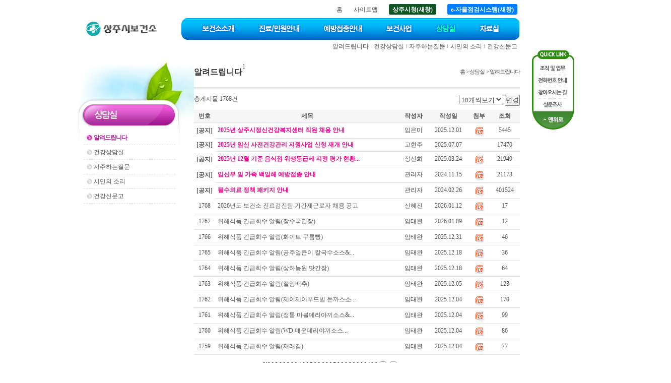

--- FILE ---
content_type: text/html;charset=euc-kr
request_url: https://health.sangju.go.kr/main/main.jsp?code=CONSULT_01&home_url=health
body_size: 48315
content:

<!DOCTYPE html PUBLIC "-//W3C//DTD XHTML 1.0 Transitional//EN" "http://www.w3.org/TR/xhtml1/DTD/xhtml1-transitional.dtd">














    	
 

<html xmlns="http://www.w3.org/1999/xhtml" xml:lang="ko" lang="ko">
<head>
<meta http-equiv="Content-Type" content="text/html; charset=euc-kr" />
<title>알려드립니다 > 상담실 > 상주시보건소</title>
<!--[if !IE]><!-->
<link href="/css/menu_std.css" rel="stylesheet" type="text/css" />
<!--<![endif]-->
<!--[if lte IE 7]>
<link href="/css/menu_ie7.css" rel="stylesheet" type="text/css" />
<![endif]-->
<!--[if gte IE 8]>
<link href="/css/menu_std.css" rel="stylesheet" type="text/css" />
<![endif]-->
<link href="../css/layout.css" rel="stylesheet" type="text/css" />
<link href="../css/advice.css" rel="stylesheet" type="text/css" />
<script src="../js/common.js?20221220" type="text/javascript"></script>
<!--
<noscript><p>자바스크립트를 지원하지 않습니다.</p></noscript>
-->
<script type="text/javascript">
// HTTP -> HTTPS Redirect
if(window.location.protocol == "http:") {
	var restOfUrl = window.location.href.substr(5);
	window.location = "https:" + restOfUrl;
}
</script>
<link href="/css/popup.css?20200310" rel="stylesheet" type="text/css" />
<link href="/css/twpopup.css" rel="stylesheet" type="text/css" />
<script type="text/javascript" src="/js/twpopup.js"></script>
</head>
<body>
<div class="skipNav" id="skipNav">
	<p><a href="#contents">본문 내용으로 바로 가기</a></p>
</div>
<hr/>
<div id="wrap">
  


<script src="../js/common.js" type="text/javascript"></script>
<!--
<noscript><p>자바스크립트를 지원하지 않습니다.</p></noscript>
-->
 
<div id="head">
  <!-- logo -->
  <h1 class="blind">로고</h1>
  <h1 id="logo"><a href="../index.jsp"><img src="../img/include/logo.gif" alt="상주시 보건소" style="width: 12.118em; height: 2.324em" /></a></h1>
  <div id="topMenu">
   	<ul>
      <li><a href="../index.jsp" style="padding-left:5px;padding-right:5px;"> 홈 </a></li>
   	  <li><a href="../main/main.jsp?home_url=health&amp;befor_home_url=health&amp;befor_code=CONSULT_01&amp;code=GUIDE_08" style="padding-left:5px;padding-right:5px;"> 사이트맵 </a></li>
      <li><a href="https://www.sangju.go.kr/" target="_blank" style="margin:0 5px; padding:4px 7px 3px 7px; border-radius:3px; background:#105624; color:#fff; font-weight:bold;"> 상주시청(새창) </a></li>
      <li><a href="https://www.sangju.go.kr/sjcheck" target="_blank" style="margin:0 5px; padding:4px 7px 3px 7px; border-radius:3px; background:#007eff; color:#fff; font-weight:bold;"> e-자율점검시스템(새창) </a></li>

    </ul>                
  </div>
  <h2 class="blind">대메뉴</h2>
  <div id="headerMenu">
    <div class="mainBack2" id="new_main_navi">        
      <ul class="mainBar2" id="new_topmenu">


    	  <li class="menu1"><a href="../main/main.jsp?home_url=health&amp;befor_home_url=health&amp;befor_code=CONSULT_01&amp;code=INTRODUCE"><img src="../img/include/menu_01.jpg" alt="보건소소개"  style="width: 10.873em; height: 3.569em" /></a>
		      <ul>

					  <li><a href="../main/main.jsp?home_url=health&amp;befor_home_url=health&amp;befor_code=CONSULT_01&amp;code=INTRODUCE_01">인사말씀</a></li>

            <li> <img src="../img/comm/smenu_line.gif" alt="" style="width: 0.83em; height: 1.245em"/> </li>

					  <li><a href="../main/main.jsp?home_url=health&amp;befor_home_url=health&amp;befor_code=CONSULT_01&amp;code=INTRODUCE_02">현황 및 연혁</a></li>

            <li> <img src="../img/comm/smenu_line.gif" alt="" style="width: 0.83em; height: 1.245em"/> </li>

					  <li><a href="../main/main.jsp?home_url=health&amp;befor_home_url=health&amp;befor_code=CONSULT_01&amp;code=INTRODUCE_03">조직 및 업무</a></li>

            <li> <img src="../img/comm/smenu_line.gif" alt="" style="width: 0.83em; height: 1.245em"/> </li>

					  <li><a href="../main/main.jsp?home_url=health&amp;befor_home_url=health&amp;befor_code=CONSULT_01&amp;code=INTRODUCE_04">실별담당업무</a></li>

            <li> <img src="../img/comm/smenu_line.gif" alt="" style="width: 0.83em; height: 1.245em"/> </li>

					  <li><a href="../main/main.jsp?home_url=health&amp;befor_home_url=health&amp;befor_code=CONSULT_01&amp;code=INTRODUCE_06">찾아오시는길</a></li>

            <li> <img src="../img/comm/smenu_line.gif" alt="" style="width: 0.83em; height: 1.245em"/> </li>

					  <li><a href="../main/main.jsp?home_url=health&amp;befor_home_url=health&amp;befor_code=CONSULT_01&amp;code=INTRODUCE_05">전화번호 안내</a></li>

          </ul>
        </li>


    	  <li class="menu2"><a href="../main/main.jsp?home_url=health&amp;befor_home_url=health&amp;befor_code=CONSULT_01&amp;code=MEDICAL"><img src="../img/include/menu_02.jpg" alt="진료/민원안내"  style="width: 10.541em; height: 3.569em" /></a>
		      <ul>

					  <li><a href="../main/main.jsp?home_url=health&amp;befor_home_url=health&amp;befor_code=CONSULT_01&amp;code=MEDICAL_01">진료안내</a></li>

            <li> <img src="../img/comm/smenu_line.gif" alt="" style="width: 0.83em; height: 1.245em"/> </li>

					  <li><a href="../main/main.jsp?home_url=health&amp;befor_home_url=health&amp;befor_code=CONSULT_01&amp;code=MEDICAL_02">제증명 발급안내</a></li>

            <li> <img src="../img/comm/smenu_line.gif" alt="" style="width: 0.83em; height: 1.245em"/> </li>

					  <li><a href="../main/main.jsp?home_url=health&amp;befor_home_url=health&amp;befor_code=CONSULT_01&amp;code=MEDICAL_03">검사안내</a></li>

            <li> <img src="../img/comm/smenu_line.gif" alt="" style="width: 0.83em; height: 1.245em"/> </li>

					  <li><a href="../main/main.jsp?home_url=health&amp;befor_home_url=health&amp;befor_code=CONSULT_01&amp;code=MEDICAL_04">인허가 안내</a></li>

          </ul>
        </li>


    	  <li class="menu3"><a href="../main/main.jsp?home_url=health&amp;befor_home_url=health&amp;befor_code=CONSULT_01&amp;code=PREVENT"><img src="../img/include/menu_03.jpg" alt="예방접종안내"  style="width: 10.209em; height: 3.569em" /></a>
		      <ul>

					  <li><a href="../main/main.jsp?home_url=health&amp;befor_home_url=health&amp;befor_code=CONSULT_01&amp;code=PREVENT_01">예방접종 안내</a></li>

            <li> <img src="../img/comm/smenu_line.gif" alt="" style="width: 0.83em; height: 1.245em"/> </li>

					  <li><a href="../main/main.jsp?home_url=health&amp;befor_home_url=health&amp;befor_code=CONSULT_01&amp;code=PREVENT_02">영유아 예방접종</a></li>

            <li> <img src="../img/comm/smenu_line.gif" alt="" style="width: 0.83em; height: 1.245em"/> </li>

					  <li><a href="../main/main.jsp?home_url=health&amp;befor_home_url=health&amp;befor_code=CONSULT_01&amp;code=PREVENT_03">성인 예방접종</a></li>

            <li> <img src="../img/comm/smenu_line.gif" alt="" style="width: 0.83em; height: 1.245em"/> </li>

					  <li><a href="../main/main.jsp?home_url=health&amp;befor_home_url=health&amp;befor_code=CONSULT_01&amp;code=PREVENT_04">우리아기예방접종관리</a></li>

            <li> <img src="../img/comm/smenu_line.gif" alt="" style="width: 0.83em; height: 1.245em"/> </li>

					  <li><a href="../main/main.jsp?home_url=health&amp;befor_home_url=health&amp;befor_code=CONSULT_01&amp;code=PREVENT_05">인플루엔자 무료예방접종</a></li>

            <li> <img src="../img/comm/smenu_line.gif" alt="" style="width: 0.83em; height: 1.245em"/> </li>

					  <li><a href="../main/main.jsp?home_url=health&amp;befor_home_url=health&amp;befor_code=CONSULT_01&amp;code=PREVENT_06">코로나19 예방접종</a></li>

          </ul>
        </li>


    	  <li class="menu4"><a href="../main/main.jsp?home_url=health&amp;befor_home_url=health&amp;befor_code=CONSULT_01&amp;code=SERVICE"><img src="../img/include/menu_04.jpg" alt="보건사업"  style="width: 8.383em; height: 3.569em" /></a>
		      <ul>

					  <li><a href="../main/main.jsp?home_url=health&amp;befor_home_url=health&amp;befor_code=CONSULT_01&amp;code=SERVICE_01">건강증진사업</a></li>

            <li> <img src="../img/comm/smenu_line.gif" alt="" style="width: 0.83em; height: 1.245em"/> </li>

					  <li><a href="../main/main.jsp?home_url=health&amp;befor_home_url=health&amp;befor_code=CONSULT_01&amp;code=SERVICE_02">감염병관리</a></li>

            <li> <img src="../img/comm/smenu_line.gif" alt="" style="width: 0.83em; height: 1.245em"/> </li>

					  <li><a href="../main/main.jsp?home_url=health&amp;befor_home_url=health&amp;befor_code=CONSULT_01&amp;code=SERVICE_03">출산장려 및 모자보건사업</a></li>

            <li> <img src="../img/comm/smenu_line.gif" alt="" style="width: 0.83em; height: 1.245em"/> </li>

					  <li><a href="../main/main.jsp?home_url=health&amp;befor_home_url=health&amp;befor_code=CONSULT_01&amp;code=SERVICE_15">영양플러스사업</a></li>

            <li> <img src="../img/comm/smenu_line.gif" alt="" style="width: 0.83em; height: 1.245em"/> </li>

					  <li><a href="../main/main.jsp?home_url=health&amp;befor_home_url=health&amp;befor_code=CONSULT_01&amp;code=SERVICE_04">구강보건사업</a></li>

            <li> <img src="../img/comm/smenu_line.gif" alt="" style="width: 0.83em; height: 1.245em"/> </li>

					  <li><a href="../main/main.jsp?home_url=health&amp;befor_home_url=health&amp;befor_code=CONSULT_01&amp;code=SERVICE_06">노인보건사업</a></li>

            <li> <img src="../img/comm/smenu_line.gif" alt="" style="width: 0.83em; height: 1.245em"/> </li>

					  <li><a href="../main/main.jsp?home_url=health&amp;befor_home_url=health&amp;befor_code=CONSULT_01&amp;code=SERVICE_07">방문보건사업</a></li>

            <li> <img src="../img/comm/smenu_line.gif" alt="" style="width: 0.83em; height: 1.245em"/> </li>

          </ul>
        </li>


    	  <li class="menu5"><a href="../main/main.jsp?home_url=health&amp;befor_home_url=health&amp;befor_code=CONSULT_01&amp;code=CONSULT"><img src="../img/include/menu_05.jpg" alt="상담실"  style="width: 7.387em; height: 3.569em" /></a>
		      <ul>

					  <li><a href="../main/main.jsp?home_url=health&amp;befor_home_url=health&amp;befor_code=CONSULT_01&amp;code=CONSULT_01">알려드립니다</a></li>

            <li> <img src="../img/comm/smenu_line.gif" alt="" style="width: 0.83em; height: 1.245em"/> </li>

					  <li><a href="../main/main.jsp?home_url=health&amp;befor_home_url=health&amp;befor_code=CONSULT_01&amp;code=CONSULT_02">건강상담실</a></li>

            <li> <img src="../img/comm/smenu_line.gif" alt="" style="width: 0.83em; height: 1.245em"/> </li>

					  <li><a href="../main/main.jsp?home_url=health&amp;befor_home_url=health&amp;befor_code=CONSULT_01&amp;code=CONSULT_03">자주하는질문</a></li>

            <li> <img src="../img/comm/smenu_line.gif" alt="" style="width: 0.83em; height: 1.245em"/> </li>

					  <li><a href="../main/main.jsp?home_url=health&amp;befor_home_url=health&amp;befor_code=CONSULT_01&amp;code=CONSULT_04">시민의 소리</a></li>

            <li> <img src="../img/comm/smenu_line.gif" alt="" style="width: 0.83em; height: 1.245em"/> </li>

					  <li><a href="../main/main.jsp?home_url=health&amp;befor_home_url=health&amp;befor_code=CONSULT_01&amp;code=CONSULT_05">건강신문고</a></li>

          </ul>
        </li>


    	  <li class="menu6"><a href="../main/main.jsp?home_url=health&amp;befor_home_url=health&amp;befor_code=CONSULT_01&amp;code=DATA"><img src="../img/include/menu_06.jpg" alt="자료실"  style="width: 8.549em; height: 3.569em" /></a>
		      <ul>

					  <li><a href="../main/main.jsp?home_url=health&amp;befor_home_url=health&amp;befor_code=CONSULT_01&amp;code=DATA_01">일반자료실</a></li>

            <li> <img src="../img/comm/smenu_line.gif" alt="" style="width: 0.83em; height: 1.245em"/> </li>

					  <li><a href="../main/main.jsp?home_url=health&amp;befor_home_url=health&amp;befor_code=CONSULT_01&amp;code=DATA_02">지침/서식</a></li>

            <li> <img src="../img/comm/smenu_line.gif" alt="" style="width: 0.83em; height: 1.245em"/> </li>

					  <li><a href="../main/main.jsp?home_url=health&amp;befor_home_url=health&amp;befor_code=CONSULT_01&amp;code=DATA_07">건강정보 공유</a></li>

            <li> <img src="../img/comm/smenu_line.gif" alt="" style="width: 0.83em; height: 1.245em"/> </li>

					  <li><a href="../main/main.jsp?home_url=health&amp;befor_home_url=health&amp;befor_code=CONSULT_01&amp;code=DATA_03">설문조사</a></li>

            <li> <img src="../img/comm/smenu_line.gif" alt="" style="width: 0.83em; height: 1.245em"/> </li>

					  <li><a href="../main/main.jsp?home_url=health&amp;befor_home_url=health&amp;befor_code=CONSULT_01&amp;code=DATA_04">자가진단</a></li>

            <li> <img src="../img/comm/smenu_line.gif" alt="" style="width: 0.83em; height: 1.245em"/> </li>

					  <li><a href="../main/main.jsp?home_url=health&amp;befor_home_url=health&amp;befor_code=CONSULT_01&amp;code=DATA_05">보건의료관련법률</a></li>

          </ul>
        </li>

      </ul>
    </div>
    <script type="text/javascript">
    // <!--
    initNavigation(0);
    // -->
    </script>
    <!--
    <noscript><p>자바스크립트를 지원하지 않습니다.</p></noscript>
    -->
  </div>
  <!-- headerMenu -->
</div>

  <hr/>
  <div id="container">
 		<div>
      














    	



<script type="text/javascript">
// <!--
initNavigation(5);
// -->
</script>
<noscript><p>자바스크립트를 지원하지 않습니다.</p></noscript>
<div id="snb">
<h2><img src="../img/advice/title.jpg" alt="상담실" style="width: 19.09em; height: 10.458em" /></h2>
<!-- 서브인덱스페이지는 사이드메뉴가 없다 -->
<!-- #sidemenu -->
  <div id="sidemenu">
    <ul id="side2m">

      <li id="side2m1">
        <a href="../main/main.jsp?home_url=health&amp;befor_home_url=health&amp;befor_code=CONSULT_01&amp;code=CONSULT_01" title="알려드립니다">알려드립니다</a>

      </li>

      <li id="side2m2">
        <a href="../main/main.jsp?home_url=health&amp;befor_home_url=health&amp;befor_code=CONSULT_01&amp;code=CONSULT_02" title="건강상담실">건강상담실</a>

      </li>

      <li id="side2m3">
        <a href="../main/main.jsp?home_url=health&amp;befor_home_url=health&amp;befor_code=CONSULT_01&amp;code=CONSULT_03" title="자주하는질문">자주하는질문</a>

      </li>

      <li id="side2m4">
        <a href="../main/main.jsp?home_url=health&amp;befor_home_url=health&amp;befor_code=CONSULT_01&amp;code=CONSULT_04" title="시민의 소리">시민의 소리</a>

      </li>

      <li id="side2m5">
        <a href="../main/main.jsp?home_url=health&amp;befor_home_url=health&amp;befor_code=CONSULT_01&amp;code=CONSULT_05" title="건강신문고">건강신문고</a>

        <ul id="side3m5">

          <li id="side3m5m1"><a href="../main/main.jsp?home_url=health&amp;befor_home_url=health&amp;befor_code=CONSULT_01&amp;code=CONSULT_05_01"  title="시민신고">시민신고</a></li>

          <li id="side3m5m2"><a href="../main/main.jsp?home_url=health&amp;befor_home_url=health&amp;befor_code=CONSULT_01&amp;code=CONSULT_05_02"  title="의료기관신고">의료기관신고</a></li>

        </ul>	

      </li>

    </ul>
  </div>
  <!-- //#sidemenu -->
  <script type="text/javascript">
  <!--
    //마우스오버아웃
    function imgOver(obj) {
      obj.src = obj.src.replace(".gif", "on.gif");
    }
    function imgOut(obj) {
      obj.src = obj.src.replace("on.gif", ".gif");
    }
    function menuOver() {
      this.src = this.src.replace(".gif", "on.gif");
    }
    function menuOut() {
      this.src = this.src.replace("on.gif", ".gif");
    }
    function menuAll(a) { //마우스오버아웃함수할당
      for(var i=1 ; i <= 20 ; i++){
        for(var j=1 ; j <= 10 ; j++){
          side2Menu = document.getElementById("side2m"+ i + "m" + j);
          if ((side2Menu) && (side2Menu!=side2MenuCurr)) { //현재메뉴가아닐때
            side2MenuImg = side2Menu.getElementsByTagName("img")[0];
            if (side2MenuImg) {
              side2MenuImg.onmouseover = menuOver;
              side2MenuImg.onmouseout = menuOut;
            }
          }
        }
      }
    }

    function side3menuView(a,b) //2차3차메뉴보기
    {
      //2차메뉴활성컬러값
      side2MenuCurrcolor = new Array(11);
      side2MenuCurrcolor[0]="#A81D97";
      side2MenuCurrcolor[1]="#A81D97";
      side2MenuCurrcolor[2]="#A81D97";
      side2MenuCurrcolor[3]="#A81D97";
      side2MenuCurrcolor[4]="#A81D97";
      side2MenuCurrcolor[5]="#A81D97";
      side2MenuCurrcolor[6]="#A81D97";
      side2MenuCurrcolor[7]="#A81D97";
      side2MenuCurrcolor[8]="#A81D97";
      side2MenuCurrcolor[9]="#A81D97";
      side2MenuCurrcolor[10]="#A81D97";

      for(var i=0 ; i <= 20; i++){ //전체메뉴비활성
        side2Menu = document.getElementById("side2m" + i);
        side3Menu = document.getElementById("side3m" + i);
        if(side2Menu){side2Menu.style.fontWeight="normal";}
        if(side3Menu){
          side3Menu.style.display="none";//비활성으로 수정함.
          side3Menu.style.fontWeight="normal";
        }
      }
      if(a<10){ann="0"+a;} else {ann=""+a;}
      if(b<10){bnn="0"+b;} else {bnn=""+b;}
      side2MenuCurr = document.getElementById("side2m" + a);
      side3Menu = document.getElementById("side3m" + a);
      side3MenuCurr = document.getElementById("side3m" + a + "m" + b);
      if(side2MenuCurr){
        side2MenuCurr.style.background="url(../img/advice/menu_on.gif) no-repeat";
        side2MenuCurr.getElementsByTagName("a")[0].style.color=side2MenuCurrcolor[2]; //텍스트일경우
        side2MenuCurr.getElementsByTagName("a")[0].style.fontWeight="bold"; //텍스트일경우
        side2MenuCurr.getElementsByTagName("a")[0].style.letterSpacing="-1px"; //텍스트일경우
        side2MenuCurr.getElementsByTagName("a")[0].style.background=" url(../img/advice/menu_on.gif) no-repeat"; //텍스트일경우
        //side2MenuCurr.getElementsByTagName("img")[0].src="http://www.haman.go.kr/img/inc/side/side2m"+ann+"m"+bnn+"on.gif"; //이미지일경우
      }
      if(side3Menu){ side3Menu.style.display="block"; side3Menu.style.fontWeight="normal"; }
      if(side3MenuCurr){
        side3MenuCurr.style.background="url(../img/include/menu_icon.gif) no-repeat";
        side3MenuCurr.getElementsByTagName("a")[0].style.color="#FF6200"; //텍스트일경우
        side3MenuCurr.getElementsByTagName("a")[0].style.fontWeight="bold"; //텍스트일경우
        side3MenuCurr.getElementsByTagName("a")[0].style.letterSpacing="-1px"; //텍스트일경우
      }
    }

    function menuAll(a) //메뉴전체보이기감추기
    {
      for(var i=0 ; i < 20; i++){
        side3Menu = document.getElementById("side3m" + i);
        if(side3Menu){
          side3Menu.style.display = a;
        }
      }
    }
  //-->
  </script>
<!-- //서브인덱스페이지는 사이드메뉴가 없다 -->
</div>
<script type="text/javascript">
// <!--
side3menuView(1,0);
// -->
</script>
<noscript><p>자바스크립트를 지원하지 않습니다.</p></noscript>
 		</div>
  	<div id="contents">

      














    	




<script type="text/javascript">
// <!--
	window.name ="Parent_window";
	
	function fnPopup(){
		window.open('', 'popupChk', 'width=500, height=550, top=100, left=100, fullscreen=no, menubar=no, status=no, toolbar=no, titlebar=yes, location=no, scrollbar=no');
		document.form_chk.action = "https://nice.checkplus.co.kr/CheckPlusSafeModel/checkplus.cb";
		document.form_chk.target = "popupChk";
		document.form_chk.submit();
	}

	function ipin_fnPopup(){
		window.open('', 'popupIPIN2', 'width=450, height=550, top=100, left=100, fullscreen=no, menubar=no, status=no, toolbar=no, titlebar=yes, location=no, scrollbar=no');
		document.form_ipin.target = "popupIPIN2";
		document.form_ipin.action = "https://cert.vno.co.kr/ipin.cb";
		document.form_ipin.submit();
	}

// -->
</script>
<noscript><p>자바스크립트를 지원하지 않습니다.</p></noscript>
<!-- 본인인증 서비스 팝업을 호출하기 위해서는 다음과 같은 form이 필요합니다. -->
<form name="form_chk" method="post" action="https://nice.checkplus.co.kr/CheckPlusSafeModel/checkplus.cb">
	<input type="hidden" name="m" value="checkplusSerivce"/>						<!-- 필수 데이타로, 누락하시면 안됩니다. -->
	<input type="hidden" name="EncodeData" value="AgAFRzY5NTSRyRn/QdARUq69THwPgHgvLXkawtyoXbS3Ka3U8emJvkshzO/Y40ZmVO7abkkML2BHY8FQugEdh1nvr949GetY73YySXXlxzP3YIl9tn1n6GbIN4EealQIyr73DrVKzSeZ+5W0MiC8I0kST/n7enhgOVIkDJtKrQb++fZPIw8jTTgRx3hjybBPcGZG6Cg9WiIdddCH4+o0VN+hwMnovvXsRzEDwZ2zW1fbTq5ziz3j8qB5Zx5A8aeQ+CP8lm/tPGm6WeiV51aeaTF3/CK6U4m+cnXPomdQPHPaikcD3dSpKI0ViotrXnhsPQj2CPfLatHbQR9jwSOH8Yl5Q0cYr59AldWUaIIutL7nTMtOVrn84bEqAdJy8UbJI2NdNNGGnxsS3bVZI4knSpbhBkFcIgV1Cm+sIyvvw/yKD3y6Cs4FpFaphGaxPJWnNuzVk1pbrfL5R4HA7oV5J5m8WSu6Bs4T4BT4PLZPjtDFrokVZSJ+RQ=="/>		<!-- 위에서 업체정보를 암호화 한 데이타입니다. -->
    
    <!-- 업체에서 응답받기 원하는 데이타를 설정하기 위해 사용할 수 있으며, 인증결과 응답시 해당 값을 그대로 송신합니다.
    	 해당 파라미터는 추가하실 수 없습니다. -->
	<input type="hidden" name="param_r1" value="../main/main.jsp?home_url=health&amp;code=CONSULT_01&amp;board_url=board_write.jsp&amp;queryField=null&amp;queryString=&amp;groupingField=ALL"/>
	<input type="hidden" name="param_r2" value=""/>
	<input type="hidden" name="param_r3" value=""/>
    
</form>

<!-- 가상주민번호 서비스 팝업을 호출하기 위해서는 다음과 같은 form이 필요합니다. -->
<form name="form_ipin" method="post">
	<input type="hidden" name="m" value="pubmain">						<!-- 필수 데이타로, 누락하시면 안됩니다. -->
    <input type="hidden" name="enc_data" value="AgEERUk1NY/IPIFkNuMcA2nnrw401OA0pW45v//rdFWklGZAUqX6MHVr6tgg9O+X+oRLxrHxgRuqDERWVVLcXdp0EQsUaCGKMVerAjv1vYEF0+qqTAuLoT8WDvH38nmuRvtUoKXvMhSpOHgZfM2rbdLnor3s31Q5UiQMm0qtBv759k8jDyNNNYaZTcoqvjWiOJFi1d0Lun3kba6UtAB/AmkGsOzdCFfYUJgDDvNGVgr0JGjDrguVGDhqBwBnBlwzHTheNoHB1t24jPvmY0VRQzjGaC2+SlC3KlAP5K4sbNfjF/MCiVRv">		<!-- 위에서 업체정보를 암호화 한 데이타입니다. -->
    
    <!-- 업체에서 응답받기 원하는 데이타를 설정하기 위해 사용할 수 있으며, 인증결과 응답시 해당 값을 그대로 송신합니다.
    	 해당 파라미터는 추가하실 수 없습니다. -->
    <input type="hidden" name="param_r1" value="../main/main.jsp?home_url=health&amp;code=CONSULT_01&amp;board_url=board_write.jsp&amp;queryField=null&amp;queryString=&amp;groupingField=ALL">
    <input type="hidden" name="param_r2" value="">
    <input type="hidden" name="param_r3" value="">
    
    <!--a href="javascript:fnPopup();"><img src="http://image.creditbank.co.kr/static/img/vno/new_img/bt_17.gif" width=218 height=40 border=0></a//-->
</form>

<!-- 가상주민번호 서비스 팝업 페이지에서 사용자가 인증을 받으면 암호화된 사용자 정보는 해당 팝업창으로 받게됩니다.
	 따라서 부모 페이지로 이동하기 위해서는 다음과 같은 form이 필요합니다. -->
<form name="vnoform" method="post">
	<input type="hidden" name="enc_data">								<!-- 인증받은 사용자 정보 암호화 데이타입니다. -->
	
	<!-- 업체에서 응답받기 원하는 데이타를 설정하기 위해 사용할 수 있으며, 인증결과 응답시 해당 값을 그대로 송신합니다.
    	 해당 파라미터는 추가하실 수 없습니다. -->
    <input type="hidden" name="param_r1" value="../main/main.jsp?home_url=health&amp;code=CONSULT_01&amp;board_url=board_write.jsp&amp;queryField=null&amp;queryString=&amp;groupingField=ALL">
    <input type="hidden" name="param_r2" value="">
    <input type="hidden" name="param_r3" value="">
</form>



1
<h1 class="stitle">알려드립니다</h1>
<dl class="location">
  <dt>현재위치</dt>
  <dd>홈 > 상담실 > 알려드립니다</dd>
</dl>
<p class="cBoth"> <img src="../img/include/stitle_line_bg.gif" alt="" style="width: 53.95em; height: 0.83em" /></p>



<div style="margin-top:5px;">
  <div class="fLeft bu_admin_7 taLeft">총게시물 <span class="bold">1768</span>건</div>  
  <form name="list" method="get" action="../main/main.jsp">
    <input type="hidden" name="pageNumber" value="1" />
    <input type="hidden" name="queryField" value="null" />
    <input type="hidden" name="queryString" value="" />
    <input type="hidden" name="groupingField" value="ALL" />
    <input type="hidden" name="home_url" value="health" />
    <input type="hidden" name="code" value="CONSULT_01" />
    <input type="hidden" name="board_url" value="board_list.jsp" />
  <div class="fRight" style="height:25px;">
    <select name="row_count" id="row_count" title="게시물 표시목록수">
      <option value="10" selected="selected">10개씩보기</option>
      <option value="20" >20개씩보기</option>
      <option value="30" >30개씩보기</option>
    </select>
    <input type="submit" id="row_search" alt="변경" value="변경" />
  </div>
  </form>
  <div class="cBoth" style="height:5px;"></div>
  

  <div>
    <table width="100%" cellspacing="0" cellpadding="0" summary="번호, 제목, 작성자, 작성일, 첨부, 조회로 구성된 알려드립니다 게시판 테이블입니다.">
      <caption class="blind">알려드립니다 게시판</caption>
      <thead>
        <tr>
          <th scope="col" class="td_bg_gray td_b_gray_1">번호</th>
          <th scope="col" class="td_bg_gray td_b_gray_1">제목</th>

          <th scope="col" class="td_bg_gray td_b_gray_1">작성자</th>
          <th scope="col" class="td_bg_gray td_b_gray_1">작성일</th>

          <th scope="col" class="td_bg_gray td_b_gray_1">첨부</th>
          <th scope="col" class="td_bg_gray td_b_gray_1">조회</th>
        </tr>
      </thead>
      <tbody>

        <tr>
          <th class="row" class="td_b_gray_1 taCenter">[공지]</th>
          <td class="td_b_gray_1">

            <a href="../main/main.jsp?home_url=health&amp;code=CONSULT_01&amp;board_url=board_read.jsp&amp;queryField=null&amp;queryString=&amp;groupingField=ALL&amp;number=1&amp;pageNumber=1&amp;write_seq=748346"><span style='color:#F4008A; font-weight:bold;'>2025년 상주시정신건강복지센터 직원 채용 안내</span></a>

          </td>

          <td class="td_b_gray_1 taCenter">임은미</td>
          <td class="td_b_gray_1 taCenter">2025.12.01</td>

          <td class="td_b_gray_1 taCenter">

          <img src="../img/comm/icon_ppt.gif" alt="첨부파일 있음" style="width: 1.743em; height: 1.826em" />
<!--
				  <img src="../images/icon_file.gif" style="width:1em; height:1em" alt="첨부파일 있음" />
--> 

          </td>
          <td class="td_b_gray_1 taCenter">5445</td>
        </tr>

        <tr>
          <th class="row" class="td_b_gray_1 taCenter">[공지]</th>
          <td class="td_b_gray_1">

            <a href="../main/main.jsp?home_url=health&amp;code=CONSULT_01&amp;board_url=board_read.jsp&amp;queryField=null&amp;queryString=&amp;groupingField=ALL&amp;number=1&amp;pageNumber=1&amp;write_seq=748297"><span style='color:#F4008A; font-weight:bold;'>2025년 임신 사전건강관리 지원사업 신청 재개 안내</span></a>

          </td>

          <td class="td_b_gray_1 taCenter">고현주</td>
          <td class="td_b_gray_1 taCenter">2025.07.07</td>

          <td class="td_b_gray_1 taCenter">

        &nbsp;

          </td>
          <td class="td_b_gray_1 taCenter">17470</td>
        </tr>

        <tr>
          <th class="row" class="td_b_gray_1 taCenter">[공지]</th>
          <td class="td_b_gray_1">

            <a href="../main/main.jsp?home_url=health&amp;code=CONSULT_01&amp;board_url=board_read.jsp&amp;queryField=null&amp;queryString=&amp;groupingField=ALL&amp;number=1&amp;pageNumber=1&amp;write_seq=748258"><span style='color:#F4008A; font-weight:bold;'>2025년 12월 기준 음식점 위생등급제 지정 평가 현황...</span></a>

          </td>

          <td class="td_b_gray_1 taCenter">정선희</td>
          <td class="td_b_gray_1 taCenter">2025.03.24</td>

          <td class="td_b_gray_1 taCenter">

          <img src="../img/comm/icon_ppt.gif" alt="첨부파일 있음" style="width: 1.743em; height: 1.826em" />
<!--
				  <img src="../images/icon_file.gif" style="width:1em; height:1em" alt="첨부파일 있음" />
--> 

          </td>
          <td class="td_b_gray_1 taCenter">21949</td>
        </tr>

        <tr>
          <th class="row" class="td_b_gray_1 taCenter">[공지]</th>
          <td class="td_b_gray_1">

            <a href="../main/main.jsp?home_url=health&amp;code=CONSULT_01&amp;board_url=board_read.jsp&amp;queryField=null&amp;queryString=&amp;groupingField=ALL&amp;number=1&amp;pageNumber=1&amp;write_seq=748209"><span style='color:#F4008A; font-weight:bold;'>임신부 및 가족 백일해 예방접종 안내</span></a>

          </td>

          <td class="td_b_gray_1 taCenter">관리자</td>
          <td class="td_b_gray_1 taCenter">2024.11.15</td>

          <td class="td_b_gray_1 taCenter">

          <img src="../img/comm/icon_ppt.gif" alt="첨부파일 있음" style="width: 1.743em; height: 1.826em" />
<!--
				  <img src="../images/icon_file.gif" style="width:1em; height:1em" alt="첨부파일 있음" />
--> 

          </td>
          <td class="td_b_gray_1 taCenter">21173</td>
        </tr>

        <tr>
          <th class="row" class="td_b_gray_1 taCenter">[공지]</th>
          <td class="td_b_gray_1">

            <a href="../main/main.jsp?home_url=health&amp;code=CONSULT_01&amp;board_url=board_read.jsp&amp;queryField=null&amp;queryString=&amp;groupingField=ALL&amp;number=1&amp;pageNumber=1&amp;write_seq=748139"><span style='color:#F4008A; font-weight:bold;'>필수의료 정책 패키지 안내</span></a>

          </td>

          <td class="td_b_gray_1 taCenter">관리자</td>
          <td class="td_b_gray_1 taCenter">2024.02.26</td>

          <td class="td_b_gray_1 taCenter">

          <img src="../img/comm/icon_ppt.gif" alt="첨부파일 있음" style="width: 1.743em; height: 1.826em" />
<!--
				  <img src="../images/icon_file.gif" style="width:1em; height:1em" alt="첨부파일 있음" />
--> 

          </td>
          <td class="td_b_gray_1 taCenter">401524</td>
        </tr>

        <tr>
          <td class="td_b_gray_1 taCenter">1768</td>
          <td class="td_b_gray_1">

            <a href="../main/main.jsp?home_url=health&amp;code=CONSULT_01&amp;board_url=board_read.jsp&amp;queryField=null&amp;queryString=&amp;groupingField=ALL&amp;pageNumber=1&amp;write_seq=748360&amp;number=1768">2026년도 보건소 진료검진팀 기간제근로자 채용 공고</a>

          </td>

          <td class="td_b_gray_1 taCenter">
            신혜진

          </td>
          <td class="td_b_gray_1 taCenter">2026.01.12</td>

          <td class="td_b_gray_1 taCenter">

          <img src="../img/comm/icon_ppt.gif" alt="첨부파일 있음" style="width: 1.743em; height: 1.826em" />
<!--
				  <img src="../img/comm/icon_file.gif" style="width:1em; height:1em" alt="첨부파일 있음" />
-->

          </td>
          <td class="td_b_gray_1 taCenter">17</td>
        </tr>

        <tr>
          <td class="td_b_gray_1 taCenter">1767</td>
          <td class="td_b_gray_1">

            <a href="../main/main.jsp?home_url=health&amp;code=CONSULT_01&amp;board_url=board_read.jsp&amp;queryField=null&amp;queryString=&amp;groupingField=ALL&amp;pageNumber=1&amp;write_seq=748358&amp;number=1767">위해식품 긴급회수 알림&#40;장수국간장&#41;</a>

          </td>

          <td class="td_b_gray_1 taCenter">
            임태완

          </td>
          <td class="td_b_gray_1 taCenter">2026.01.09</td>

          <td class="td_b_gray_1 taCenter">

          <img src="../img/comm/icon_ppt.gif" alt="첨부파일 있음" style="width: 1.743em; height: 1.826em" />
<!--
				  <img src="../img/comm/icon_file.gif" style="width:1em; height:1em" alt="첨부파일 있음" />
-->

          </td>
          <td class="td_b_gray_1 taCenter">12</td>
        </tr>

        <tr>
          <td class="td_b_gray_1 taCenter">1766</td>
          <td class="td_b_gray_1">

            <a href="../main/main.jsp?home_url=health&amp;code=CONSULT_01&amp;board_url=board_read.jsp&amp;queryField=null&amp;queryString=&amp;groupingField=ALL&amp;pageNumber=1&amp;write_seq=748357&amp;number=1766">위해식품 긴급회수 알림&#40;화이트 구름빵&#41;</a>

          </td>

          <td class="td_b_gray_1 taCenter">
            임태완

          </td>
          <td class="td_b_gray_1 taCenter">2025.12.31</td>

          <td class="td_b_gray_1 taCenter">

          <img src="../img/comm/icon_ppt.gif" alt="첨부파일 있음" style="width: 1.743em; height: 1.826em" />
<!--
				  <img src="../img/comm/icon_file.gif" style="width:1em; height:1em" alt="첨부파일 있음" />
-->

          </td>
          <td class="td_b_gray_1 taCenter">46</td>
        </tr>

        <tr>
          <td class="td_b_gray_1 taCenter">1765</td>
          <td class="td_b_gray_1">

            <a href="../main/main.jsp?home_url=health&amp;code=CONSULT_01&amp;board_url=board_read.jsp&amp;queryField=null&amp;queryString=&amp;groupingField=ALL&amp;pageNumber=1&amp;write_seq=748356&amp;number=1765">위해식품 긴급회수 알림&#40;공주얼큰이 칼국수소스&...</a>

          </td>

          <td class="td_b_gray_1 taCenter">
            임태완

          </td>
          <td class="td_b_gray_1 taCenter">2025.12.18</td>

          <td class="td_b_gray_1 taCenter">

          <img src="../img/comm/icon_ppt.gif" alt="첨부파일 있음" style="width: 1.743em; height: 1.826em" />
<!--
				  <img src="../img/comm/icon_file.gif" style="width:1em; height:1em" alt="첨부파일 있음" />
-->

          </td>
          <td class="td_b_gray_1 taCenter">36</td>
        </tr>

        <tr>
          <td class="td_b_gray_1 taCenter">1764</td>
          <td class="td_b_gray_1">

            <a href="../main/main.jsp?home_url=health&amp;code=CONSULT_01&amp;board_url=board_read.jsp&amp;queryField=null&amp;queryString=&amp;groupingField=ALL&amp;pageNumber=1&amp;write_seq=748355&amp;number=1764">위해식품 긴급회수 알림&#40;상하농원 맛간장&#41;</a>

          </td>

          <td class="td_b_gray_1 taCenter">
            임태완

          </td>
          <td class="td_b_gray_1 taCenter">2025.12.18</td>

          <td class="td_b_gray_1 taCenter">

          <img src="../img/comm/icon_ppt.gif" alt="첨부파일 있음" style="width: 1.743em; height: 1.826em" />
<!--
				  <img src="../img/comm/icon_file.gif" style="width:1em; height:1em" alt="첨부파일 있음" />
-->

          </td>
          <td class="td_b_gray_1 taCenter">64</td>
        </tr>

        <tr>
          <td class="td_b_gray_1 taCenter">1763</td>
          <td class="td_b_gray_1">

            <a href="../main/main.jsp?home_url=health&amp;code=CONSULT_01&amp;board_url=board_read.jsp&amp;queryField=null&amp;queryString=&amp;groupingField=ALL&amp;pageNumber=1&amp;write_seq=748353&amp;number=1763">위해식품 긴급회수 알림&#40;절임배추&#41;</a>

          </td>

          <td class="td_b_gray_1 taCenter">
            임태완

          </td>
          <td class="td_b_gray_1 taCenter">2025.12.05</td>

          <td class="td_b_gray_1 taCenter">

          <img src="../img/comm/icon_ppt.gif" alt="첨부파일 있음" style="width: 1.743em; height: 1.826em" />
<!--
				  <img src="../img/comm/icon_file.gif" style="width:1em; height:1em" alt="첨부파일 있음" />
-->

          </td>
          <td class="td_b_gray_1 taCenter">123</td>
        </tr>

        <tr>
          <td class="td_b_gray_1 taCenter">1762</td>
          <td class="td_b_gray_1">

            <a href="../main/main.jsp?home_url=health&amp;code=CONSULT_01&amp;board_url=board_read.jsp&amp;queryField=null&amp;queryString=&amp;groupingField=ALL&amp;pageNumber=1&amp;write_seq=748352&amp;number=1762">위해식품 긴급회수 알림&#40;제이제이푸드빌 돈까스소...</a>

          </td>

          <td class="td_b_gray_1 taCenter">
            임태완

          </td>
          <td class="td_b_gray_1 taCenter">2025.12.04</td>

          <td class="td_b_gray_1 taCenter">

          <img src="../img/comm/icon_ppt.gif" alt="첨부파일 있음" style="width: 1.743em; height: 1.826em" />
<!--
				  <img src="../img/comm/icon_file.gif" style="width:1em; height:1em" alt="첨부파일 있음" />
-->

          </td>
          <td class="td_b_gray_1 taCenter">170</td>
        </tr>

        <tr>
          <td class="td_b_gray_1 taCenter">1761</td>
          <td class="td_b_gray_1">

            <a href="../main/main.jsp?home_url=health&amp;code=CONSULT_01&amp;board_url=board_read.jsp&amp;queryField=null&amp;queryString=&amp;groupingField=ALL&amp;pageNumber=1&amp;write_seq=748351&amp;number=1761">위해식품 긴급회수 알림&#40;정통 마블데리야끼소스&...</a>

          </td>

          <td class="td_b_gray_1 taCenter">
            임태완

          </td>
          <td class="td_b_gray_1 taCenter">2025.12.04</td>

          <td class="td_b_gray_1 taCenter">

          <img src="../img/comm/icon_ppt.gif" alt="첨부파일 있음" style="width: 1.743em; height: 1.826em" />
<!--
				  <img src="../img/comm/icon_file.gif" style="width:1em; height:1em" alt="첨부파일 있음" />
-->

          </td>
          <td class="td_b_gray_1 taCenter">99</td>
        </tr>

        <tr>
          <td class="td_b_gray_1 taCenter">1760</td>
          <td class="td_b_gray_1">

            <a href="../main/main.jsp?home_url=health&amp;code=CONSULT_01&amp;board_url=board_read.jsp&amp;queryField=null&amp;queryString=&amp;groupingField=ALL&amp;pageNumber=1&amp;write_seq=748350&amp;number=1760">위해식품 긴급회수 알림&#40;WD 매운데리야끼소스&#4...</a>

          </td>

          <td class="td_b_gray_1 taCenter">
            임태완

          </td>
          <td class="td_b_gray_1 taCenter">2025.12.04</td>

          <td class="td_b_gray_1 taCenter">

          <img src="../img/comm/icon_ppt.gif" alt="첨부파일 있음" style="width: 1.743em; height: 1.826em" />
<!--
				  <img src="../img/comm/icon_file.gif" style="width:1em; height:1em" alt="첨부파일 있음" />
-->

          </td>
          <td class="td_b_gray_1 taCenter">86</td>
        </tr>

        <tr>
          <td class="td_b_gray_1 taCenter">1759</td>
          <td class="td_b_gray_1">

            <a href="../main/main.jsp?home_url=health&amp;code=CONSULT_01&amp;board_url=board_read.jsp&amp;queryField=null&amp;queryString=&amp;groupingField=ALL&amp;pageNumber=1&amp;write_seq=748348&amp;number=1759">위해식품 긴급회수 알림&#40;재래김&#41;</a>

          </td>

          <td class="td_b_gray_1 taCenter">
            임태완

          </td>
          <td class="td_b_gray_1 taCenter">2025.12.04</td>

          <td class="td_b_gray_1 taCenter">

          <img src="../img/comm/icon_ppt.gif" alt="첨부파일 있음" style="width: 1.743em; height: 1.826em" />
<!--
				  <img src="../img/comm/icon_file.gif" style="width:1em; height:1em" alt="첨부파일 있음" />
-->

          </td>
          <td class="td_b_gray_1 taCenter">77</td>
        </tr>

      </tbody>
    </table>
  </div>
</div>


<div class="pad_T20B20" style="clear:both; margin-top:10px;">
  <div class="fLeft">&nbsp;</div>
  <div  class="fLeft">
  	<!-- 글쓰기 -->

  </div>
  <div class="fLeft taCenter" style="width:80%;margin-left:10px; padding-top:2px;"> 

    [<b>1</b>]

      <a href="../main/main.jsp?home_url=health&amp;code=CONSULT_01&amp;board_url=board_list.jsp&amp;queryField=null&amp;queryString=&amp;groupingField=ALL&amp;pageNumber=2" class="bold point">[ 2 ]</a>

      <a href="../main/main.jsp?home_url=health&amp;code=CONSULT_01&amp;board_url=board_list.jsp&amp;queryField=null&amp;queryString=&amp;groupingField=ALL&amp;pageNumber=3" class="bold point">[ 3 ]</a>

      <a href="../main/main.jsp?home_url=health&amp;code=CONSULT_01&amp;board_url=board_list.jsp&amp;queryField=null&amp;queryString=&amp;groupingField=ALL&amp;pageNumber=4" class="bold point">[ 4 ]</a>

      <a href="../main/main.jsp?home_url=health&amp;code=CONSULT_01&amp;board_url=board_list.jsp&amp;queryField=null&amp;queryString=&amp;groupingField=ALL&amp;pageNumber=5" class="bold point">[ 5 ]</a>

      <a href="../main/main.jsp?home_url=health&amp;code=CONSULT_01&amp;board_url=board_list.jsp&amp;queryField=null&amp;queryString=&amp;groupingField=ALL&amp;pageNumber=6" class="bold point">[ 6 ]</a>

      <a href="../main/main.jsp?home_url=health&amp;code=CONSULT_01&amp;board_url=board_list.jsp&amp;queryField=null&amp;queryString=&amp;groupingField=ALL&amp;pageNumber=7" class="bold point">[ 7 ]</a>

      <a href="../main/main.jsp?home_url=health&amp;code=CONSULT_01&amp;board_url=board_list.jsp&amp;queryField=null&amp;queryString=&amp;groupingField=ALL&amp;pageNumber=8" class="bold point">[ 8 ]</a>

      <a href="../main/main.jsp?home_url=health&amp;code=CONSULT_01&amp;board_url=board_list.jsp&amp;queryField=null&amp;queryString=&amp;groupingField=ALL&amp;pageNumber=9" class="bold point">[ 9 ]</a>

      <a href="../main/main.jsp?home_url=health&amp;code=CONSULT_01&amp;board_url=board_list.jsp&amp;queryField=null&amp;queryString=&amp;groupingField=ALL&amp;pageNumber=10" class="bold point">[ 10 ]</a>

    <a href="../main/main.jsp?home_url=health&amp;code=CONSULT_01&amp;board_url=board_list.jsp&amp;queryField=null&amp;queryString=&amp;groupingField=ALL&amp;pageNumber=11"> <img src="../img/comm/but_page03.gif" alt="다음" class="vamiddle" style="padding:1px;" /></a>
    <a href="../main/main.jsp?home_url=health&amp;code=CONSULT_01&amp;board_url=board_list.jsp&amp;queryField=null&amp;queryString=&amp;groupingField=ALL&amp;pageNumber=177"><img src="../img/comm/but_page04.gif" alt="끝" class="vamiddle" style="padding:1px;" /></a>

  </div>
</div>
<div class="height_20" style="clear:both;">&nbsp;</div>
<div class="cBoth"></div> 
<div class="width_100p box_bg_gray box_line_gray">
  <div class="fLeft ">&nbsp;</div>

  <form name="searchForm" method="get" action="../main/main.jsp">
    <input type="hidden" name="pageNumber" value="1" />
    <input type="hidden" name="row_count" value="10" />
    <input type="hidden" name="groupingField" value="ALL" />
    <input type="hidden" name="home_url" value="health" />
    <input type="hidden" name="code" value="CONSULT_01" />
    <input type="hidden" name="board_url" value="board_list.jsp" />

  <div class="fLeft taCenter" style="width:100%; text-align:center;">
  	<table border="0" cellspacing="0" cellpadding="0" align="center">
  	  <tr><td>
      	<!-- null -->
		<select name="queryField" id="queryField" class=" small_f" title="검색대상">
			<option value="title" >제목</option>
			<option value="name" >작성자</option>
		</select>
      </td><td>
        &nbsp;<input class="input_gray" style="width: 200px; height:18px; padding:0px; margin:0px;" name="queryString" id="queryString" title="검색단어" />
      </td><td>
        &nbsp;<input type="image"  alt="검색"  src="../img/comm/but_search.gif" style="width: 4.233em; height: 1.992em; margin-top:3px;"/>
      </td></tr>
    </table>
  </div>

  </form>
 
</div>
<div class="cBoth">&nbsp;</div> 

<script type="text/javascript">
<!--
function authGpin(url) 
{
    wWidth = 360;
    wHight = 120;
    
    wX = (window.screen.width - wWidth) / 2;
    wY = (window.screen.height - wHight) / 2;
    
    // Request Page Call
    var w = window.open(url, "gPinLoginWin", "directories=no,toolbar=no,left="+wX+",top="+wY+",width="+wWidth+",height="+wHight);
}
//-->
</script>



    </div>
  </div>

<!--카피라이터시작-->
<hr/>


<div id="quick">

<div id="rQuick" style="position:absolute;top:0;">
<p><img src="../img/include/quick_tit.gif" alt="퀵메뉴" /></p>
<p><a href="../main/main.jsp?home_url=health&amp;befor_home_url=health&amp;befor_code=CONSULT_01&amp;code=INTRODUCE_03"><img src="../img/include/quick_con2.gif" alt="조직 및 업무"  /></a></p>
<p><a href="../main/main.jsp?home_url=health&amp;befor_home_url=health&amp;befor_code=CONSULT_01&amp;code=INTRODUCE_05"><img src="../img/include/quick_con3.gif" alt="전화번호 안내" /></a></p>
<p><a href="../main/main.jsp?home_url=health&amp;befor_home_url=health&amp;befor_code=CONSULT_01&amp;code=INTRODUCE_06"><img src="../img/include/quick_con4.gif" alt="찾아오시는길"  /></a></p>
<p><a href="../main/main.jsp?home_url=health&amp;befor_home_url=health&amp;befor_code=CONSULT_01&amp;code=DATA_03"><img src="../img/include/quick_con5.gif" alt="설문조사"  /></a></p>
<p><a href="#skipNav"><img src="../img/include/quick_top.gif" alt="맨위로가기" /></a></p>      
</div>

<script type="text/javascript">
<!--
/*quick*/
//객체명,레이어id,이동값,이동초,상하위치(false)?t:b,계산된 상하 위치에서 떨어질 범위
function A2YSlide(name,id,range,sec,tb,margin)
{ 
	//속성
	this.name = name;
	this.obj = document.getElementById(id);
	this.range = range;
	this.sec = sec;
	this.tb = tb;
	this.margin = margin;
	
	this.Timer();
}

A2YSlide.prototype.Move = function A2YSlide_Move(fix_y){
	objY = parseInt(this.obj.style.top);	
	objscrH	= parseInt(document.documentElement.scrollHeight);
	objqrH = parseInt(document.getElementById('rQuick').scrollHeight);

	//alert(objscrH);
	
	if(objY != fix_y){ //무한 스크롤링 제어 KYC Insert
		if	(objY <= (objscrH - 360) ){
			this.obj.style.top = (objY + this.GetMoveValue(objY,fix_y)) + 'px';
		}	
		else if	(fix_y <= (objscrH - 360)) {
			this.obj.style.top = (objY + this.GetMoveValue(objY,fix_y)) + 'px';	
		}

	//alert	(this.obj.style.top )

	}
	this.Timer();

}

A2YSlide.prototype.GetMoveValue = function A2YSlide_GetMoveValue(start, end){ //현재 위치와 이동할 위치에 따른 이동거리를 리턴한다.

	return (end - start) * this.range;

}

A2YSlide.prototype.GetDocTnB = function A2YSlide_GetDocTnB(bTB){ //문서의 상단or하단 픽셀값을 반환한다. (!bTB) ? Top : Bottom
	return ((bTB)?document.documentElement.clientHeight:0) + document.documentElement.scrollTop;
}

A2YSlide.prototype.Timer = function A2YSlide_Timer(){
	setTimeout(this.name + '.Move('+(this.GetDocTnB(this.tb)+this.margin)+')',this.sec);
}

function A2Wzd_YSlide(id,range,sec,tb,margin){ //A2YSlide의 생성을 도와준다.
	CrQuick = new A2YSlide('CrQuick', 'rQuick', range, sec, tb, margin);
	//실행예 - CSMenu = new A2YSlide('CSMenu','SMenu',0.2,10,0,50); => var을 사용하지 않은 전역변수를 생성한다.
}



A2Wzd_YSlide('rQuick',0.06,1,0,0);

function setDivLeft() {
	var logoDiv = document.getElementById('rQuick');
	var widthB = document.documentElement.clientWidth;
	if(widthB > 926) {
		//logoDiv.style.left=(((document.body.clientWidth-968) + (document.body.clientWidth-810))/4) + 'px';
		logoDiv.style.left =0+'px';
	}else {
		logoDiv.style.left =0+'px';
	}
	logoDiv.style.display='block';
}

setDivLeft();
window.onresize = setDivLeft;
//-->
</script>
</div>
<div id="footer">
  <ul>
    <li class="footermenu">
      <p><a href="../main/main.jsp?home_url=health&amp;befor_home_url=health&amp;befor_code=CONSULT_01&amp;code=GUIDE_06"><img src="../img/include/copy_menu01.gif" alt="개인정보취급방침"  /></a></p>
      <p><img src="../img/include/copy_line.gif" alt=""    /></p>
      <p><a href="../main/main.jsp?home_url=health&amp;befor_home_url=health&amp;befor_code=CONSULT_01&amp;code=GUIDE_09"><img src="../img/include/copy_menu02.gif" alt="이메일주소무단수집거부"   /></a></p>
      <p><img src="../img/include/copy_line.gif" alt=""  style="width: 0.166em; height: 0.664em"  /></p>
      <p><a href="../main/main.jsp?home_url=health&amp;befor_home_url=health&amp;befor_code=CONSULT_01&amp;code=GUIDE_08"><img src="../img/include/copy_menu03.gif" alt="사이트맵" /></a></p>
    </li>
    <li class="footercon">
      <p><img src="../img/include/copy_logo.gif" alt="상주시 보건소"  /></p> 
      <p>주소 : (37183) 경상북도 상주시 중앙로 111 (경상북도 상주시 무양동 33-4번지)<br />
      대표전화번호 : 054-535-4000 팩스 : 054-532-4000<br />
      본 홈페이지에 게시된 이메일주소 자동수집을 거부하며,<br />
      이를 위반시 정보통신망법에 의해 처벌됨을 유념하시기 바랍니다.</p>
    </li>
  </ul>
  <div class="ft_mark">
  	<a title="pdf 파일보기" href="/img/certificate.pdf?202511261720" target="_blank"><img src="../img/comm/img_footer_as_2026.png" border="0" alt="(사)한국장애인단체총연합회 한국웹접근성인증평가원 웹 접근성 우수사이트 인증마크(WA인증마크)"></a>
	</div>
</div>
<script type="text/javascript" src="//wcs.naver.net/wcslog.js"></script>
<script type="text/javascript">
if(!wcs_add) var wcs_add = {};
wcs_add["wa"] = "156037bb595ff40";
if(window.wcs) {
  wcs_do();
}
</script>
<!--카피라이터끝-->
</div>
</body>
</html>


--- FILE ---
content_type: text/css
request_url: http://health.sangju.go.kr/css/advice.css
body_size: 1307
content:

A.advice_a:link {	COLOR: #525252; TEXT-DECORATION: none; }
A.advice_a:visited {	COLOR: #525252;  TEXT-DECORATION: none; }
A.advice_a:active {	COLOR: #525252;  TEXT-DECORATION: none; }
A.advice_a:hover {	COLOR: #A81D97;  TEXT-DECORATION: underline; }


/* sidemenu2Depth **********/
#sidemenu ul { list-style: none; width: 15.189em; margin-left:0.83em; padding-top:0.83em;  }
#sidemenu ul li {  background: url(../img/include/snb_bg.gif) no-repeat; }
#sidemenu ul li a { display: block; width: 13.446em; padding-left: 1.66em;COLOR: #525252;  text-decoration: none;LINE-HEIGHT: 2.49em ; }
#sidemenu ul li a.active, #sidemenu ul li a:hover { background: url(../img/advice/menu_on.gif) no-repeat; color: #A81D97;font-weight: bold }
/* sidemenu3Depth **********/
#sidemenu ul ul { display: none; list-style: none; width: 14.11em; padding: 0.415em 0 0 0;  } /*  display: none; 춤추는것방지 */
#sidemenu ul ul li { background: url(../img/include/menu_icon.gif) no-repeat; }
#sidemenu ul ul li a { display: block; width: 13.28em;    margin-left:0px; color: #525252; font-weight: normal;  line-height: 1.494em; }
#sidemenu ul ul li a.active, #sidemenu ul ul li a:hover { background: url(../img/include/menu_icon1.gif) no-repeat; color: #6363BD; font-weight: normal;TEXT-DECORATION: underline;}


